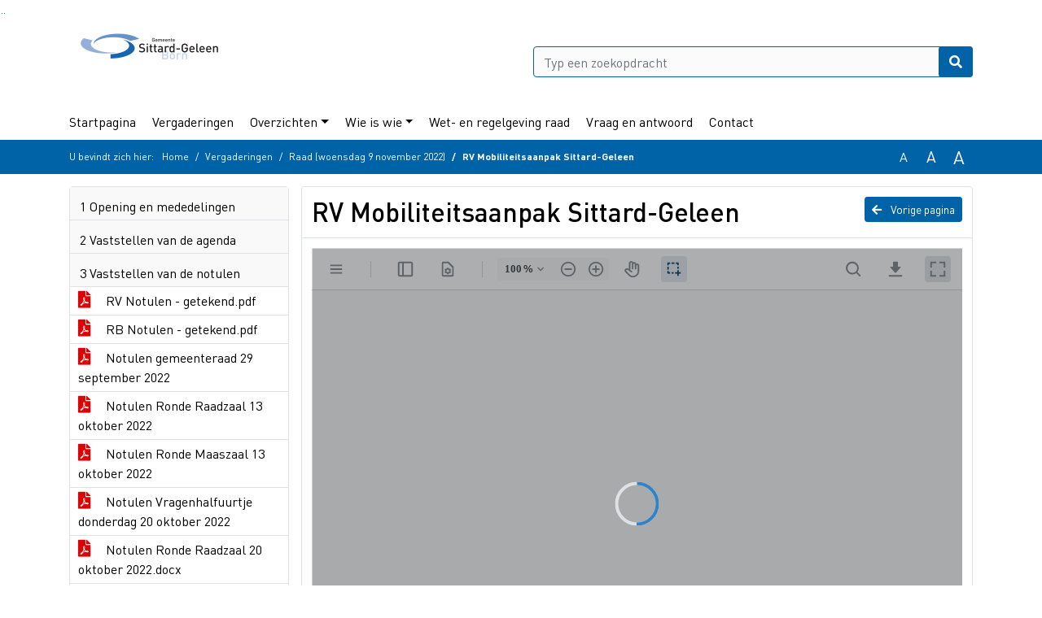

--- FILE ---
content_type: text/html; charset=utf-8
request_url: https://sittardgeleen.bestuurlijkeinformatie.nl/Agenda/Document/4003f1e0-103f-4103-bf69-283842a9d500?documentId=94f4e15a-71f0-409a-a6bb-6d4b8d3595e8&agendaItemId=487e5eb8-5c9f-4d90-8450-2ef6f80f3d05
body_size: 69811
content:
<!DOCTYPE html>
<html lang="nl">
<head>
    <meta charset="utf-8" />
    <meta name="viewport" content="width=device-width, initial-scale=1.0">
    <title>Document SittardGeleen - RV Mobiliteitsaanpak Sittard-Geleen - iBabs Publieksportaal</title>
    <link rel="SHORTCUT ICON" href="/favicon.svg?v=20210707" />
<link rel="icon" type="image/png" sizes="16x16" href="/Images/icons/ibabs/favicon-16x16.png?x46223">
<link rel="icon" type="image/png" sizes="32x32" href="/Images/icons/ibabs/favicon-32x32.png?x46223">
<link rel="icon" type="image/svg+xml" sizes="any" href="/favicon.svg?x46223">
<link rel="apple-touch-icon" href="/favicon.svg?x46223">
<link rel="apple-touch-icon" sizes="152x152" href="/Images/icons/ibabs/touch-icon-ipad.png?x46223">
<link rel="apple-touch-icon" sizes="167x167" href="/Images/icons/ibabs/touch-icon-ipad-retina.png?x46223">
<link rel="apple-touch-icon" sizes="180x180" href="/Images/icons/ibabs/touch-icon-iphone-retina.png?x46223">


    <link href="https://fonts.googleapis.com/css?family=Open+Sans:300,400,600,700,800" rel="stylesheet" />
    <link href="/Content/css?v=D-O9VFCAyJBB8XEPmMsnpG95XXUEHBJPXwTmEDlWT0I1" rel="stylesheet"/>

    <link href='/Content/cssparse?v=GwY4XHn5VbZxFlS8RAaRX5uQYXQffa-el0jQVsPNdzs1' rel='stylesheet' data-include-ie-parse />


<link href='/Content/Fonts/Dinot.css' rel='stylesheet' data-include-ie-parse />
<link href='/Base/SiteCss' rel='stylesheet' data-include-ie-parse />

    

<script src="/Script/GoogleAnalytics/UA-229780972-1"></script>
    <script src="/Script/ApplicationInsights"></script>
</head>
<body data-site-name="SittardGeleen">
    <div id="wrapper">
        <div class="skipcontent">
            <a href="#content" class="btn btn-ris sr-only sr-only-focusable" tabindex="0">Ga naar de inhoud van deze pagina</a>
            <a href="#search-input" class="btn btn-ris sr-only sr-only-focusable" tabindex="0">Ga naar het zoeken</a>
            <a href="#navigation" class="btn btn-ris sr-only sr-only-focusable" tabindex="0">Ga naar het menu</a>
        </div>
        <header id="header">
            <div class="container">
                <div class="row align-items-center">
                    <div class="col-left col-md-6">
                        <div class="d-flex justify-content-between align-items-center">
                            <div class="logo">
                                <a href="#" id="logo" >
                                        <img alt="Logo SittardGeleen" src="[data-uri]" />
                                </a>
                            </div>
                            <div class="d-block d-md-none">
                                <button type="button" class="navbar-toggler collapsed" data-toggle="collapse" data-target="#navbar" aria-expanded="false" aria-controls="navbar">
                                    <span class="navbar-toggler-icon" aria-hidden="true"></span>
                                    <span class="navbar-toggler-text">Menu</span>
                                </button>
                            </div>
                        </div>
                    </div>
                    <div class="col-right col-md-6">
                        <div class="form-inline justify-content-end d-none d-md-flex search-box">
                            <label class="sr-only" for="search-input">Zoeken naar</label>
                            <input class="form-control input-search" id="search-input" name="search" type="text" placeholder="Typ een zoekopdracht" aria-label="Typ een zoekopdracht" data-search-url="/Search" />
                            <button class="btn btn-search" type="button" id="search-button" aria-label="Nu zoeken">
                                <i class="fas fa-search" aria-hidden="true"></i>
                            </button>
                        </div>
                    </div>
                </div>
            </div>
        </header>
        <nav id="navigation" class="navbar navbar-expand-md">
            <div class="container">
                <div id="navbar" class="collapse navbar-collapse">
                    <ul class="navbar-nav mr-auto">
                        <li class="nav-item" id="nav-item-dashboard">
                            <a href="/" class="nav-link">Startpagina</a>
                        </li>
                        <li class="nav-item" id="nav-item-calendar">
                            <a href="/Calendar" class="nav-link">Vergaderingen</a>
                        </li>
                            <li class="nav-item dropdown" id="nav-item-report">
                                <a href="#" class="nav-link dropdown-toggle" data-toggle="dropdown" aria-haspopup="true" aria-expanded="false" id="nav-link-report">Overzichten</a>
                                <div class="dropdown-menu" aria-labelledby="nav-link-report">
                                    <a class="dropdown-item" href="/Reports">Overzichten</a>
                                        <a class="dropdown-item ml-md-3" href="/Reports/Details/7f0d963b-bc89-4773-8128-3ecf5fba9f25">Schriftelijke vragen (art. 43)</a>
                                        <a class="dropdown-item ml-md-3" href="/Reports/Details/f6594924-452c-48ce-aca9-6710c27bcc36">Ingekomen stukken</a>
                                        <a class="dropdown-item ml-md-3" href="/Reports/Details/a2605543-1ff6-4276-a03d-aee15c8221ce">Moties en Amendementen</a>
                                        <a class="dropdown-item ml-md-3" href="/Reports/Details/bb6859e5-668c-41f7-8b7e-6c35506d15c3">Wet- en regelgeving raad</a>
                                        <a class="dropdown-item ml-md-3" href="/Reports/Details/d1b5461a-e316-42e4-a8bd-d4395870d25d">Gemeenteraadspagina - MijnGazet</a>
                                        <a class="dropdown-item ml-md-3" href="/Reports/Details/6ffec0cb-667e-4a0d-af36-4e46a3fde126">Jaaroverzichten</a>
                                </div>
                            </li>
                                                                                                        <li class="nav-item dropdown" id="nav-item-people">
                                    <a href="#" class="nav-link dropdown-toggle" data-toggle="dropdown" aria-haspopup="true" aria-expanded="false" id="nav-link-people">Wie is wie</a>
                                    <div class="dropdown-menu" aria-labelledby="nav-link-people">
                                        <a class="dropdown-item" href="/People">Wie is wie</a>
                                            <a class="dropdown-item ml-md-3" href="/People/Profiles/80247ad1-3959-4626-99fe-6b98572f6760">Raadsleden</a>
                                            <a class="dropdown-item ml-md-3" href="/People/Profiles/299d85bb-bb83-4e11-9b30-05ce756c1485">Burgerleden</a>
                                            <a class="dropdown-item ml-md-3" href="/People/Profiles/48139339-9d98-4d64-9a01-a8f643b8175a">Griffie</a>
                                            <a class="dropdown-item ml-md-3" href="/People/Profiles/288d8d03-1638-4a31-85b0-921099871dff">Voorzitter van de gemeenteraad</a>
                                            <a class="dropdown-item ml-md-3" href="/People/Profiles/063a56bb-f21a-45c4-936e-5a06414bfc2c">Werkgeverscommissie</a>
                                            <a class="dropdown-item ml-md-3" href="/People/Profiles/5d2d7e53-49a3-4c6e-bab7-67cede59611d">Commissie Begroting en Verantwoording</a>
                                            <a class="dropdown-item ml-md-3" href="/People/Profiles/5a17b49c-3745-43f3-8778-7919b1edf7ac">Vertrouwenscommissie burgemeester</a>
                                            <a class="dropdown-item ml-md-3" href="/People/Profiles/a4399d56-f224-45e2-8bef-d993ef32ba44">Raadsagendacommissie </a>
                                            <a class="dropdown-item ml-md-3" href="/People/Profiles/d08bf5c9-e4d1-4a4a-9fe6-37cb90b7357a">Fractievoorzittersoverleg</a>
                                            <a class="dropdown-item ml-md-3" href="/People/Profiles/7155042b-5220-46c8-a254-dbfe0e723d4f">Commissie onderzoek geloofsbrieven </a>
                                    </div>
                                </li>
                                                    <li class="nav-item" id="nav-item-custom-page-2">
                                <a href="/custompage2" class="nav-link">Wet- en regelgeving raad</a>
                            </li>
                                                    <li class="nav-item" id="nav-item-help">
                                <a href="/Help" class="nav-link">Vraag en antwoord</a>
                            </li>
                                                    <li class="nav-item" id="nav-item-contact">
                                <a href="/Contact" class="nav-link">Contact</a>
                            </li>
                    </ul>
                </div>
            </div>
        </nav>
        <div id="mobile-searchbox" class="d-block d-md-none">
            <div class="container">
                <div class="row align-items-center">
                    <div class="col">
                        <div class="form-inline justify-content-end search-box">
                            <input class="form-control input-search" id="search-input-sm" name="search" type="text" placeholder="Typ een zoekopdracht" aria-label="Typ een zoekopdracht" data-search-url="/Search" />
                            <button class="btn btn-search" type="button" id="search-button-sm" aria-label="Nu zoeken">
                                <i class="fas fa-search" aria-hidden="true"></i>
                            </button>
                        </div>
                    </div>
                </div>
            </div>
        </div>
        <div id="breadcrumb">
            <div class="container">
                <nav class="navbar navbar-expand-md" aria-label="Kruimelpad">
                    <span class="breadcrumb-pre-text">
                        U bevindt zich hier:
                    </span>
                    <ol class="breadcrumb mr-auto">
                        <li class="breadcrumb-item">
                            <a href="/">Home</a>
                        </li>
                        
    <li class="breadcrumb-item">
        <a href="/Calendar">
            Vergaderingen
        </a>
    </li>
    <li class="breadcrumb-item">
        <a href="/Agenda/Index/4003f1e0-103f-4103-bf69-283842a9d500">
            Raad (woensdag 9 november 2022)
        </a>
    </li>
    <li class="breadcrumb-item active document-title" aria-current="page">
        RV Mobiliteitsaanpak Sittard-Geleen
    </li>

                    </ol>
                    <div class="font-size">
                        <ul>
                            <li class="align-middle">
                                <button type="button" data-size="1.0" aria-label="Zet de tekst in de originele tekst grootte." aria-pressed="true">A</button>
                            </li>
                            <li class="align-middle">
                                <button type="button" data-size="1.2" aria-label="Vergroot de tekst met 20% ten opzichte van de originele tekst grootte." aria-pressed="false">A</button>
                            </li>
                            <li class="align-middle">
                                <button type="button" data-size="1.4" aria-label="Vergroot de tekst met 40% ten opzichte van de originele tekst grootte." aria-pressed="false">A</button>
                            </li>
                        </ul>
                    </div>
                </nav>
            </div>
        </div>
        <main id="content" class="d-flex">
            <div class="container d-flex align-items-stretch flex-fill">
                


<div class="row maincontent sidecontent-left align-items-stretch flex-fill">
    <aside class="col-md-3 col-lg-3" id="sidecontent-left">
        <div class="filterWidget widget">
                                <div class="widgetLabel agenda-item" tabindex="0">
                        <div class="heading1">
                            1 Opening en mededelingen
                        </div>
                    </div>
                    <div class="widgetLabel agenda-item" tabindex="0">
                        <div class="heading1">
                            2 Vaststellen van de agenda
                        </div>
                    </div>
                    <div class="widgetLabel agenda-item" tabindex="0">
                        <div class="heading1">
                            3 Vaststellen van de notulen 
                        </div>
                    </div>
                        <div class="widgetContent">
                            <div class="attachments d-flex flex-column">
                                    <a href="#" class="" data-document-id="f78f9f1c-9696-429d-b404-a037eae06bdf" data-document-type="pdf" data-document-url="/Document/LoadAgendaItemDocument/f78f9f1c-9696-429d-b404-a037eae06bdf?agendaItemId=8396faca-c924-42e2-a991-5c474088bd76">
                                        <span class="icon pdf" aria-label="pdf" role="img"></span>
                                        RV Notulen - getekend.pdf
                                    </a>
                                    <a href="#" class="" data-document-id="9b640a23-f034-42ba-a5b1-3a318a4501f6" data-document-type="pdf" data-document-url="/Document/LoadAgendaItemDocument/9b640a23-f034-42ba-a5b1-3a318a4501f6?agendaItemId=8396faca-c924-42e2-a991-5c474088bd76">
                                        <span class="icon pdf" aria-label="pdf" role="img"></span>
                                        RB Notulen - getekend.pdf
                                    </a>
                                    <a href="#" class="" data-document-id="25c49e8e-7eff-4088-b91f-efe9b9fa2423" data-document-type="pdf" data-document-url="/Document/LoadAgendaItemDocument/25c49e8e-7eff-4088-b91f-efe9b9fa2423?agendaItemId=8396faca-c924-42e2-a991-5c474088bd76">
                                        <span class="icon pdf" aria-label="pdf" role="img"></span>
                                        Notulen gemeenteraad 29 september 2022
                                    </a>
                                    <a href="#" class="" data-document-id="a2d3c070-86ff-4afd-bf5d-212c7fcd2918" data-document-type="pdf" data-document-url="/Document/LoadAgendaItemDocument/a2d3c070-86ff-4afd-bf5d-212c7fcd2918?agendaItemId=8396faca-c924-42e2-a991-5c474088bd76">
                                        <span class="icon pdf" aria-label="pdf" role="img"></span>
                                        Notulen Ronde Raadzaal 13 oktober 2022
                                    </a>
                                    <a href="#" class="" data-document-id="8e6137f7-b819-48e3-b5b7-d111fc470614" data-document-type="pdf" data-document-url="/Document/LoadAgendaItemDocument/8e6137f7-b819-48e3-b5b7-d111fc470614?agendaItemId=8396faca-c924-42e2-a991-5c474088bd76">
                                        <span class="icon pdf" aria-label="pdf" role="img"></span>
                                        Notulen Ronde Maaszaal 13 oktober 2022
                                    </a>
                                    <a href="#" class="" data-document-id="709d1661-d6c1-4921-b726-d757496b7e75" data-document-type="pdf" data-document-url="/Document/LoadAgendaItemDocument/709d1661-d6c1-4921-b726-d757496b7e75?agendaItemId=8396faca-c924-42e2-a991-5c474088bd76">
                                        <span class="icon pdf" aria-label="pdf" role="img"></span>
                                        Notulen Vragenhalfuurtje donderdag 20 oktober 2022
                                    </a>
                                    <a href="#" class="" data-document-id="1efff4ac-b418-474b-be16-1ad100f27691" data-document-type="pdf" data-document-url="/Document/LoadAgendaItemDocument/1efff4ac-b418-474b-be16-1ad100f27691?agendaItemId=8396faca-c924-42e2-a991-5c474088bd76">
                                        <span class="icon pdf" aria-label="pdf" role="img"></span>
                                        Notulen Ronde Raadzaal 20 oktober 2022.docx
                                    </a>
                                    <a href="#" class="" data-document-id="56648472-2d8d-4677-bf0e-53122cf47764" data-document-type="pdf" data-document-url="/Document/LoadAgendaItemDocument/56648472-2d8d-4677-bf0e-53122cf47764?agendaItemId=8396faca-c924-42e2-a991-5c474088bd76">
                                        <span class="icon pdf" aria-label="pdf" role="img"></span>
                                        Notulen Ronde Maaszaal 20 oktober.docx
                                    </a>
                                    <a href="#" class="" data-document-id="b2d0963f-d7f5-42aa-9d5e-6e636ce6219e" data-document-type="pdf" data-document-url="/Document/LoadAgendaItemDocument/b2d0963f-d7f5-42aa-9d5e-6e636ce6219e?agendaItemId=8396faca-c924-42e2-a991-5c474088bd76">
                                        <span class="icon pdf" aria-label="pdf" role="img"></span>
                                        Notulen Ronde Raadzaal 3 november 2022.docx
                                    </a>
                            </div>
                        </div>
                    <div class="widgetLabel agenda-item" tabindex="0">
                        <div class="heading1">
                            4 Vaststellen van de lijst ingekomen stukken  
                        </div>
                    </div>
                        <div class="widgetContent">
                            <div class="attachments d-flex flex-column">
                                    <a href="#" class="" data-document-id="94b750dd-8d10-4bad-8bee-cef85645e31c" data-document-type="pdf" data-document-url="/Document/LoadAgendaItemDocument/94b750dd-8d10-4bad-8bee-cef85645e31c?agendaItemId=e93f5e80-a8c8-45ce-863f-23465f0680f3">
                                        <span class="icon pdf" aria-label="pdf" role="img"></span>
                                        RV Lijst ingekomen stukken - getekend.pdf
                                    </a>
                                    <a href="#" class="" data-document-id="0e67cf02-c30e-49d2-b5fc-621ed6bf4f7b" data-document-type="pdf" data-document-url="/Document/LoadAgendaItemDocument/0e67cf02-c30e-49d2-b5fc-621ed6bf4f7b?agendaItemId=e93f5e80-a8c8-45ce-863f-23465f0680f3">
                                        <span class="icon pdf" aria-label="pdf" role="img"></span>
                                        RB Lijst ingekomen stukken -getekend.pdf
                                    </a>
                                    <a href="#" class="" data-document-id="66faad76-a6e8-4e67-af03-76a9b0b8a128" data-document-type="pdf" data-document-url="/Document/LoadAgendaItemDocument/66faad76-a6e8-4e67-af03-76a9b0b8a128?agendaItemId=e93f5e80-a8c8-45ce-863f-23465f0680f3">
                                        <span class="icon pdf" aria-label="pdf" role="img"></span>
                                        Ingekomen stukken
                                    </a>
                                    <a href="#" class="" data-document-id="7af372f1-5a5e-4544-b6f8-d32a9677f321" data-document-type="pdf" data-document-url="/Document/LoadAgendaItemDocument/7af372f1-5a5e-4544-b6f8-d32a9677f321?agendaItemId=e93f5e80-a8c8-45ce-863f-23465f0680f3">
                                        <span class="icon pdf" aria-label="pdf" role="img"></span>
                                        Art 43 Vragen enantwoorden
                                    </a>
                            </div>
                        </div>
                    <div class="widgetLabel agenda-item" tabindex="0">
                        <div class="heading1">
                            5.H Benoeming 1e en 2e plv. griffier (werkgeverscommissie) 
                        </div>
                    </div>
                        <div class="widgetContent">
                            <div class="attachments d-flex flex-column">
                                    <a href="#" class="" data-document-id="b195049a-219e-4c9d-84bd-79f039cf4d5e" data-document-type="pdf" data-document-url="/Document/LoadAgendaItemDocument/b195049a-219e-4c9d-84bd-79f039cf4d5e?agendaItemId=649d420a-c951-4bda-9241-86cc0b19f140">
                                        <span class="icon pdf" aria-label="pdf" role="img"></span>
                                        RV benoeming 1ste en 2de plaatsvervangend griffier - getekend.pdf
                                    </a>
                                    <a href="#" class="" data-document-id="92e55d5d-d2b9-4de2-878a-ee9f274bd09d" data-document-type="pdf" data-document-url="/Document/LoadAgendaItemDocument/92e55d5d-d2b9-4de2-878a-ee9f274bd09d?agendaItemId=649d420a-c951-4bda-9241-86cc0b19f140">
                                        <span class="icon pdf" aria-label="pdf" role="img"></span>
                                        RB benoeming 1ste en 2de plaatsvervangend griffier - getekend.pdf
                                    </a>
                            </div>
                        </div>
                    <div class="widgetLabel agenda-item" tabindex="0">
                        <div class="heading1">
                            6.H Verordening Nadeelcompensatie (L. Geilen) 
                        </div>
                    </div>
                        <div class="widgetContent">
                            <div class="attachments d-flex flex-column">
                                    <a href="#" class="" data-document-id="dd3cc64f-f836-4922-982a-a8278cfadfa7" data-document-type="pdf" data-document-url="/Document/LoadAgendaItemDocument/dd3cc64f-f836-4922-982a-a8278cfadfa7?agendaItemId=14472a50-7b44-4d55-a503-6bf0c3d80487">
                                        <span class="icon pdf" aria-label="pdf" role="img"></span>
                                        RV Verordening nadeelcompensatie Sittard-Geleen - getekend
                                    </a>
                                    <a href="#" class="" data-document-id="b48e3566-a490-4aed-8273-a85db4ad5805" data-document-type="pdf" data-document-url="/Document/LoadAgendaItemDocument/b48e3566-a490-4aed-8273-a85db4ad5805?agendaItemId=14472a50-7b44-4d55-a503-6bf0c3d80487">
                                        <span class="icon pdf" aria-label="pdf" role="img"></span>
                                        RB  Verordening nadeelcompensatie Sittard-Geleen - getekend.pdf
                                    </a>
                                    <a href="#" class="" data-document-id="fe22e080-be2e-4572-b868-cb47d0aa3840" data-document-type="pdf" data-document-url="/Document/LoadAgendaItemDocument/fe22e080-be2e-4572-b868-cb47d0aa3840?agendaItemId=14472a50-7b44-4d55-a503-6bf0c3d80487">
                                        <span class="icon pdf" aria-label="pdf" role="img"></span>
                                        Verordening nadeelcompensatie Sittard-Geleen - getekend.pdf
                                    </a>
                                    <a href="#" class="" data-document-id="9457ce04-2d9a-48fd-8b79-08262507db30" data-document-type="pdf" data-document-url="/Document/LoadAgendaItemDocument/9457ce04-2d9a-48fd-8b79-08262507db30?agendaItemId=14472a50-7b44-4d55-a503-6bf0c3d80487">
                                        <span class="icon pdf" aria-label="pdf" role="img"></span>
                                        Implementatiehandleiding VNG
                                    </a>
                                    <a href="#" class="" data-document-id="19b04010-a109-43b8-8ea7-9fab06b7b424" data-document-type="pdf" data-document-url="/Document/LoadAgendaItemDocument/19b04010-a109-43b8-8ea7-9fab06b7b424?agendaItemId=14472a50-7b44-4d55-a503-6bf0c3d80487">
                                        <span class="icon pdf" aria-label="pdf" role="img"></span>
                                        Modelverordening VNG
                                    </a>
                                    <a href="#" class="" data-document-id="a7d41f1c-9835-4951-b620-7606d5189913" data-document-type="pdf" data-document-url="/Document/LoadAgendaItemDocument/a7d41f1c-9835-4951-b620-7606d5189913?agendaItemId=14472a50-7b44-4d55-a503-6bf0c3d80487">
                                        <span class="icon pdf" aria-label="pdf" role="img"></span>
                                         Procedureverordening voor advisering tegemoetkoming in planschade gemeente Sittard 2008 
                                    </a>
                            </div>
                        </div>
                    <div class="widgetLabel agenda-item" tabindex="0">
                        <div class="heading1">
                            7.H Aanvraag Retailplan 30-03-22 tot herziening bestemmingsplan “Krawinkel” (Y. Salvino - Meijer) 
                        </div>
                    </div>
                        <div class="widgetContent">
                            <div class="attachments d-flex flex-column">
                                    <a href="#" class="" data-document-id="42e8cbf4-e6ba-4ac3-8da2-a3f6d6d2a048" data-document-type="pdf" data-document-url="/Document/LoadAgendaItemDocument/42e8cbf4-e6ba-4ac3-8da2-a3f6d6d2a048?agendaItemId=01e9e807-c9e3-4792-8451-e7666803ec36">
                                        <span class="icon pdf" aria-label="pdf" role="img"></span>
                                        RV  Aanvraag Retailplan dd 30032022  herziening BPKrawinkel - getekend
                                    </a>
                                    <a href="#" class="" data-document-id="9a8154f2-fbc2-4c8d-8778-b1c18fc5c378" data-document-type="pdf" data-document-url="/Document/LoadAgendaItemDocument/9a8154f2-fbc2-4c8d-8778-b1c18fc5c378?agendaItemId=01e9e807-c9e3-4792-8451-e7666803ec36">
                                        <span class="icon pdf" aria-label="pdf" role="img"></span>
                                        RB Aanvraag Retailplan dd 30032022 herziening Bp Krawinkel - getekend
                                    </a>
                                    <a href="#" class="" data-document-id="b3318b5b-ff22-4ae0-bf33-81a949ea5bde" data-document-type="pdf" data-document-url="/Document/LoadAgendaItemDocument/b3318b5b-ff22-4ae0-bf33-81a949ea5bde?agendaItemId=01e9e807-c9e3-4792-8451-e7666803ec36">
                                        <span class="icon pdf" aria-label="pdf" role="img"></span>
                                        01 Verzoek tot herziening d.d 30 maart 2022
                                    </a>
                                    <a href="#" class="" data-document-id="96b21887-9c6d-43b9-9a3d-d4e400aaa753" data-document-type="pdf" data-document-url="/Document/LoadAgendaItemDocument/96b21887-9c6d-43b9-9a3d-d4e400aaa753?agendaItemId=01e9e807-c9e3-4792-8451-e7666803ec36">
                                        <span class="icon pdf" aria-label="pdf" role="img"></span>
                                        02 Brief dd 24 juni 2022 aan Retailplan
                                    </a>
                                    <a href="#" class="" data-document-id="38d7ba4d-9907-4d88-9804-5c43876e2ad7" data-document-type="pdf" data-document-url="/Document/LoadAgendaItemDocument/38d7ba4d-9907-4d88-9804-5c43876e2ad7?agendaItemId=01e9e807-c9e3-4792-8451-e7666803ec36">
                                        <span class="icon pdf" aria-label="pdf" role="img"></span>
                                        03 Ingebrekestelling 8 juli 2022
                                    </a>
                                    <a href="#" class="" data-document-id="0ba0a4c5-f04b-43f6-aeec-084760c25654" data-document-type="pdf" data-document-url="/Document/LoadAgendaItemDocument/0ba0a4c5-f04b-43f6-aeec-084760c25654?agendaItemId=01e9e807-c9e3-4792-8451-e7666803ec36">
                                        <span class="icon pdf" aria-label="pdf" role="img"></span>
                                        04 Beroep wegens niet tijdig beslissen
                                    </a>
                                    <a href="#" class="" data-document-id="3ad22f9b-b9f9-4407-b1d4-679a70f19a5b" data-document-type="pdf" data-document-url="/Document/LoadAgendaItemDocument/3ad22f9b-b9f9-4407-b1d4-679a70f19a5b?agendaItemId=01e9e807-c9e3-4792-8451-e7666803ec36">
                                        <span class="icon pdf" aria-label="pdf" role="img"></span>
                                        05 Verweerschrift inz beroep tegen het niet tijdig beslissen
                                    </a>
                                    <a href="#" class="" data-document-id="f617a5e0-8d85-4fe0-a6d8-2a2d5706ebfd" data-document-type="pdf" data-document-url="/Document/LoadAgendaItemDocument/f617a5e0-8d85-4fe0-a6d8-2a2d5706ebfd?agendaItemId=01e9e807-c9e3-4792-8451-e7666803ec36">
                                        <span class="icon pdf" aria-label="pdf" role="img"></span>
                                        06 Toets aan dienstenrichtlijn-bijlage 5 behorende bij concept
                                    </a>
                                    <a href="#" class="" data-document-id="7ee4c294-e385-4d88-9bde-89e162646120" data-document-type="pdf" data-document-url="/Document/LoadAgendaItemDocument/7ee4c294-e385-4d88-9bde-89e162646120?agendaItemId=01e9e807-c9e3-4792-8451-e7666803ec36">
                                        <span class="icon pdf" aria-label="pdf" role="img"></span>
                                        Technische vragen bestemmingsplan Krawinkel (PIT)
                                    </a>
                                    <a href="#" class="" data-document-id="7211e5d1-10b7-4cae-9a0c-0fcfda7aa61d" data-document-type="pdf" data-document-url="/Document/LoadAgendaItemDocument/7211e5d1-10b7-4cae-9a0c-0fcfda7aa61d?agendaItemId=01e9e807-c9e3-4792-8451-e7666803ec36">
                                        <span class="icon pdf" aria-label="pdf" role="img"></span>
                                        Beantwoording technische vragen bestemmingsplan Krawinkel
                                    </a>
                            </div>
                        </div>
                    <div class="widgetLabel agenda-item" tabindex="0">
                        <div class="heading1">
                            8.H Wijziging GR Omnibuzz (1e fase: afrekensystematiek)  (I. Tillie) 
                        </div>
                    </div>
                        <div class="widgetContent">
                            <div class="attachments d-flex flex-column">
                                    <a href="#" class="" data-document-id="8d8d2b44-38c7-48ad-bda0-96bcf84c572c" data-document-type="pdf" data-document-url="/Document/LoadAgendaItemDocument/8d8d2b44-38c7-48ad-bda0-96bcf84c572c?agendaItemId=0a4539ce-2fc2-4c48-aadc-cf2811203f17">
                                        <span class="icon pdf" aria-label="pdf" role="img"></span>
                                        RV wijziging GR-Omnibuzz (1e fase afrekensystematiek) - getekend
                                    </a>
                                    <a href="#" class="" data-document-id="defde499-ca60-499a-87d9-c4cb97add1b4" data-document-type="pdf" data-document-url="/Document/LoadAgendaItemDocument/defde499-ca60-499a-87d9-c4cb97add1b4?agendaItemId=0a4539ce-2fc2-4c48-aadc-cf2811203f17">
                                        <span class="icon pdf" aria-label="pdf" role="img"></span>
                                        RB wijziging GR Omnibuzz (1e fase afrekensystematiek) - getekend
                                    </a>
                                    <a href="#" class="" data-document-id="5b228403-c4af-4710-a6c9-09743ba9fb90" data-document-type="pdf" data-document-url="/Document/LoadAgendaItemDocument/5b228403-c4af-4710-a6c9-09743ba9fb90?agendaItemId=0a4539ce-2fc2-4c48-aadc-cf2811203f17">
                                        <span class="icon pdf" aria-label="pdf" role="img"></span>
                                        01 Voorstel wijziging afrekensystematiek
                                    </a>
                                    <a href="#" class="" data-document-id="0aaa8a69-80ba-4f24-b3b7-8e40001adadc" data-document-type="pdf" data-document-url="/Document/LoadAgendaItemDocument/0aaa8a69-80ba-4f24-b3b7-8e40001adadc?agendaItemId=0a4539ce-2fc2-4c48-aadc-cf2811203f17">
                                        <span class="icon pdf" aria-label="pdf" role="img"></span>
                                        02 Concept Wijzigingsbesluit afrekensystematiek GR Omnibuzz
                                    </a>
                                    <a href="#" class="" data-document-id="d4fd0c1c-3ada-4786-b658-e3f236f5a840" data-document-type="pdf" data-document-url="/Document/LoadAgendaItemDocument/d4fd0c1c-3ada-4786-b658-e3f236f5a840?agendaItemId=0a4539ce-2fc2-4c48-aadc-cf2811203f17">
                                        <span class="icon pdf" aria-label="pdf" role="img"></span>
                                        03 Toelichting bij conceptwijzigingsbesluit GR Omnibuzz
                                    </a>
                                    <a href="#" class="" data-document-id="5bc2e758-3fb2-4657-97d4-01b09b73558d" data-document-type="pdf" data-document-url="/Document/LoadAgendaItemDocument/5bc2e758-3fb2-4657-97d4-01b09b73558d?agendaItemId=0a4539ce-2fc2-4c48-aadc-cf2811203f17">
                                        <span class="icon pdf" aria-label="pdf" role="img"></span>
                                        04 Brief aan AB GR Omnibuzz inz wijziging GR Omnibuzz (1e fase afrekensystematiek)
                                    </a>
                            </div>
                        </div>
                    <div class="widgetLabel agenda-item" tabindex="0">
                        <div class="heading1">
                            9.B Mobiliteitsaanpak Sittard-Geleen (L. Geilen) 
                        </div>
                    </div>
                        <div class="widgetContent">
                            <div class="attachments d-flex flex-column">
                                    <a href="#" class="active" data-document-id="94f4e15a-71f0-409a-a6bb-6d4b8d3595e8" data-document-type="pdf" data-document-url="/Document/LoadAgendaItemDocument/94f4e15a-71f0-409a-a6bb-6d4b8d3595e8?agendaItemId=487e5eb8-5c9f-4d90-8450-2ef6f80f3d05">
                                        <span class="icon pdf" aria-label="pdf" role="img"></span>
                                        RV Mobiliteitsaanpak Sittard-Geleen
                                    </a>
                                    <a href="#" class="" data-document-id="e4fe8ab8-7ea2-40a5-ae14-8332083937b0" data-document-type="pdf" data-document-url="/Document/LoadAgendaItemDocument/e4fe8ab8-7ea2-40a5-ae14-8332083937b0?agendaItemId=487e5eb8-5c9f-4d90-8450-2ef6f80f3d05">
                                        <span class="icon pdf" aria-label="pdf" role="img"></span>
                                        RB Mobiliteitsaanpak Sittard-Geleen aangepast nav aangenomen amendement
                                    </a>
                                    <a href="#" class="" data-document-id="ef87646a-5564-4fe5-917c-ab052eed8c73" data-document-type="pdf" data-document-url="/Document/LoadAgendaItemDocument/ef87646a-5564-4fe5-917c-ab052eed8c73?agendaItemId=487e5eb8-5c9f-4d90-8450-2ef6f80f3d05">
                                        <span class="icon pdf" aria-label="pdf" role="img"></span>
                                        Amendement D66 verduurzaming en klimaatneutraal-eis inzake prioriteringscriteria Mobiliteitsaanpak Sittard-Geleen AANGENOMEN
                                    </a>
                                    <a href="#" class="" data-document-id="48055a66-fef6-47ae-bde6-3161feaa0ca5" data-document-type="pdf" data-document-url="/Document/LoadAgendaItemDocument/48055a66-fef6-47ae-bde6-3161feaa0ca5?agendaItemId=487e5eb8-5c9f-4d90-8450-2ef6f80f3d05">
                                        <span class="icon pdf" aria-label="pdf" role="img"></span>
                                        Bijlage 1 Mobiliteitsaanpak Sittard-Geleen 
                                    </a>
                                    <a href="#" class="" data-document-id="d4d629c0-d12c-4a2d-8e61-e63ad17eb2db" data-document-type="pdf" data-document-url="/Document/LoadAgendaItemDocument/d4d629c0-d12c-4a2d-8e61-e63ad17eb2db?agendaItemId=487e5eb8-5c9f-4d90-8450-2ef6f80f3d05">
                                        <span class="icon pdf" aria-label="pdf" role="img"></span>
                                        Addendum Mobiliteitsaanpak
                                    </a>
                                    <a href="#" class="" data-document-id="120097b4-b83b-4dec-9f7d-d4f39c1c0251" data-document-type="pdf" data-document-url="/Document/LoadAgendaItemDocument/120097b4-b83b-4dec-9f7d-d4f39c1c0251?agendaItemId=487e5eb8-5c9f-4d90-8450-2ef6f80f3d05">
                                        <span class="icon pdf" aria-label="pdf" role="img"></span>
                                        Samengevoegde vragen Stadsronde Mobiliteitsaanpak
                                    </a>
                                    <a href="#" class="" data-document-id="9c58ea0a-4722-4d06-97bf-322d56c36617" data-document-type="pdf" data-document-url="/Document/LoadAgendaItemDocument/9c58ea0a-4722-4d06-97bf-322d56c36617?agendaItemId=487e5eb8-5c9f-4d90-8450-2ef6f80f3d05">
                                        <span class="icon pdf" aria-label="pdf" role="img"></span>
                                        Beantwoording Mobiliteitsaanpak
                                    </a>
                                    <a href="#" class="" data-document-id="62c49d6f-fba2-4a51-99b0-ce9a0bd7300c" data-document-type="pdf" data-document-url="/Document/LoadAgendaItemDocument/62c49d6f-fba2-4a51-99b0-ce9a0bd7300c?agendaItemId=487e5eb8-5c9f-4d90-8450-2ef6f80f3d05">
                                        <span class="icon pdf" aria-label="pdf" role="img"></span>
                                        Motie D66 gob CDA GL PvdA PIT en VVD Lobby Euregionale mobiliteit en openbaar vervoer Sittard-Geleen AANGENOMEN.pdf
                                    </a>
                            </div>
                        </div>
                    <div class="widgetLabel agenda-item" tabindex="0">
                        <div class="heading1">
                            10.0.B Begroting 2023, 1ste begrotingswijziging en 3e rapportage 2022 (J. Buhler) 
                        </div>
                    </div>
                        <div class="widgetContent">
                            <div class="attachments d-flex flex-column">
                                    <a href="#" class="" data-document-id="a53b7cb8-956a-4faf-a693-f0749593548b" data-document-type="pdf" data-document-url="/Document/LoadAgendaItemDocument/a53b7cb8-956a-4faf-a693-f0749593548b?agendaItemId=8c17c9ac-5ad7-4070-bb53-004b318e15a9">
                                        <span class="icon pdf" aria-label="pdf" role="img"></span>
                                        presentatie raad 8 september.pptx
                                    </a>
                            </div>
                        </div>
                    <div class="widgetLabel agenda-item" tabindex="0">
                        <div class="heading1">
                            10.0.B1 Moties financi&#235;le stukken
                        </div>
                    </div>
                        <div class="widgetContent">
                            <div class="attachments d-flex flex-column">
                                    <a href="#" class="" data-document-id="ae6ac85c-27de-42f8-8585-efe1430e0453" data-document-type="pdf" data-document-url="/Document/LoadAgendaItemDocument/ae6ac85c-27de-42f8-8585-efe1430e0453?agendaItemId=7e09e2c6-31bc-49b4-ae20-8e2bf6afcf7f">
                                        <span class="icon pdf" aria-label="pdf" role="img"></span>
                                        1 Motie PIT en VVD voorlichting Stolpersteine AANGENOMEN.pdf
                                    </a>
                                    <a href="#" class="" data-document-id="84fc7915-9d33-41dd-ac4c-73e74d5fb338" data-document-type="pdf" data-document-url="/Document/LoadAgendaItemDocument/84fc7915-9d33-41dd-ac4c-73e74d5fb338?agendaItemId=7e09e2c6-31bc-49b4-ae20-8e2bf6afcf7f">
                                        <span class="icon pdf" aria-label="pdf" role="img"></span>
                                        2. Motie GroenLinks PvdA en D66 Kappen met kappen  INGETROKKEN.pdf
                                    </a>
                                    <a href="#" class="" data-document-id="a5c5cbcb-0a07-43c1-aac3-d4090a183a28" data-document-type="pdf" data-document-url="/Document/LoadAgendaItemDocument/a5c5cbcb-0a07-43c1-aac3-d4090a183a28?agendaItemId=7e09e2c6-31bc-49b4-ae20-8e2bf6afcf7f">
                                        <span class="icon pdf" aria-label="pdf" role="img"></span>
                                        3. Motie GroenLinks  PvdA Onderzoek naar duurzaam Sociaal Lokaal Energiebedrijf AANGENOMEN.pdf
                                    </a>
                                    <a href="#" class="" data-document-id="3d73df42-7ea7-44a3-9cf7-5817d1195daf" data-document-type="pdf" data-document-url="/Document/LoadAgendaItemDocument/3d73df42-7ea7-44a3-9cf7-5817d1195daf?agendaItemId=7e09e2c6-31bc-49b4-ae20-8e2bf6afcf7f">
                                        <span class="icon pdf" aria-label="pdf" role="img"></span>
                                        4. Motie  VVD en PIT foto&#39;s BSGW Sittard-Geleen. INGETROKKEN.pdf
                                    </a>
                                    <a href="#" class="" data-document-id="67b57bfa-2cff-4aa5-9a39-24edc5187986" data-document-type="pdf" data-document-url="/Document/LoadAgendaItemDocument/67b57bfa-2cff-4aa5-9a39-24edc5187986?agendaItemId=7e09e2c6-31bc-49b4-ae20-8e2bf6afcf7f">
                                        <span class="icon pdf" aria-label="pdf" role="img"></span>
                                        5. Motie VVD en PIT Afschaffen hondenbelasting Sittard-Geleen INGETROKKEN.pdf
                                    </a>
                                    <a href="#" class="" data-document-id="ad86ab3a-414f-4169-8abb-c06dda66a134" data-document-type="pdf" data-document-url="/Document/LoadAgendaItemDocument/ad86ab3a-414f-4169-8abb-c06dda66a134?agendaItemId=7e09e2c6-31bc-49b4-ae20-8e2bf6afcf7f">
                                        <span class="icon pdf" aria-label="pdf" role="img"></span>
                                        6. Motie VVD en PIT T Hoes veur t Limburgs Sittard-Geleen AANGENOMEN.pdf
                                    </a>
                                    <a href="#" class="" data-document-id="14b6bdc4-018f-491e-b96d-488425a6248d" data-document-type="pdf" data-document-url="/Document/LoadAgendaItemDocument/14b6bdc4-018f-491e-b96d-488425a6248d?agendaItemId=7e09e2c6-31bc-49b4-ae20-8e2bf6afcf7f">
                                        <span class="icon pdf" aria-label="pdf" role="img"></span>
                                        7. Motie D66-GL-PvdA vuurwerkverbod Sittard-Geleen VERWORPEN.pdf
                                    </a>
                                    <a href="#" class="" data-document-id="427a8ac5-8b57-41a3-9edc-efd5da83f8c4" data-document-type="pdf" data-document-url="/Document/LoadAgendaItemDocument/427a8ac5-8b57-41a3-9edc-efd5da83f8c4?agendaItemId=7e09e2c6-31bc-49b4-ae20-8e2bf6afcf7f">
                                        <span class="icon pdf" aria-label="pdf" role="img"></span>
                                        8. Motie D66 Euregionale Raadsconferentie Sittard-Geleen  AANGENOMEN.pdf
                                    </a>
                                    <a href="#" class="" data-document-id="213d5dc1-c7d0-4e34-a0c3-7b03e9d8b1c5" data-document-type="pdf" data-document-url="/Document/LoadAgendaItemDocument/213d5dc1-c7d0-4e34-a0c3-7b03e9d8b1c5?agendaItemId=7e09e2c6-31bc-49b4-ae20-8e2bf6afcf7f">
                                        <span class="icon pdf" aria-label="pdf" role="img"></span>
                                        9. Motie gob CDA VVD PIT D66 GroenLinks onderzoek informatievoorziening Glanerbrook AANGENOMEN.pdf
                                    </a>
                                    <a href="#" class="" data-document-id="434b331a-6683-49e9-aaaa-dd8fffde8dce" data-document-type="pdf" data-document-url="/Document/LoadAgendaItemDocument/434b331a-6683-49e9-aaaa-dd8fffde8dce?agendaItemId=7e09e2c6-31bc-49b4-ae20-8e2bf6afcf7f">
                                        <span class="icon pdf" aria-label="pdf" role="img"></span>
                                        10. Motie Stadspartij Versnelling Energie VERWORPEN.pdf
                                    </a>
                            </div>
                        </div>
                    <div class="widgetLabel agenda-item" tabindex="0">
                        <div class="heading1">
                            10.0.B2 Amendementen financi&#235;le stukken
                        </div>
                    </div>
                        <div class="widgetContent">
                            <div class="attachments d-flex flex-column">
                                    <a href="#" class="" data-document-id="65ccebff-8722-4225-9977-39ffbb11fc2c" data-document-type="pdf" data-document-url="/Document/LoadAgendaItemDocument/65ccebff-8722-4225-9977-39ffbb11fc2c?agendaItemId=7f0cacb0-a364-448f-b633-0812c402cf10">
                                        <span class="icon pdf" aria-label="pdf" role="img"></span>
                                        1. Amendement PIT inzake 1e  Begrotingswijziging VERWORPEN.pdf
                                    </a>
                                    <a href="#" class="" data-document-id="9834104f-ee16-404a-a435-505f43579a26" data-document-type="pdf" data-document-url="/Document/LoadAgendaItemDocument/9834104f-ee16-404a-a435-505f43579a26?agendaItemId=7f0cacb0-a364-448f-b633-0812c402cf10">
                                        <span class="icon pdf" aria-label="pdf" role="img"></span>
                                        2. Amendement GroenLinks PvdA en D66 juiste focus op radicalisering in Sittard-Geleen INGETROKKEN.pdf
                                    </a>
                                    <a href="#" class="" data-document-id="12a14f86-5dc4-4cbd-9a4d-d60808a94f34" data-document-type="pdf" data-document-url="/Document/LoadAgendaItemDocument/12a14f86-5dc4-4cbd-9a4d-d60808a94f34?agendaItemId=7f0cacb0-a364-448f-b633-0812c402cf10">
                                        <span class="icon pdf" aria-label="pdf" role="img"></span>
                                        3. Amendement GroenLinks PvdA Nu geen 5 mln oormerken voor Damenpark  INGETROKKEN.pdf
                                    </a>
                            </div>
                        </div>
                    <div class="widgetLabel agenda-item" tabindex="0">
                        <div class="heading1">
                            10.1 3e rapportage 2022 (J. Buhler) 
                        </div>
                    </div>
                        <div class="widgetContent">
                            <div class="attachments d-flex flex-column">
                                    <a href="#" class="" data-document-id="f82e345c-c93f-4ed1-afdd-32d98779f923" data-document-type="pdf" data-document-url="/Document/LoadAgendaItemDocument/f82e345c-c93f-4ed1-afdd-32d98779f923?agendaItemId=e248304c-bd26-4f5c-8af7-cdcc198e81de">
                                        <span class="icon pdf" aria-label="pdf" role="img"></span>
                                        Raadsbrief inzake P&amp;C stukken raadsvergadering 9-10 november 2022
                                    </a>
                                    <a href="#" class="" data-document-id="df78dfa5-9951-4bc4-801e-803385791b25" data-document-type="pdf" data-document-url="/Document/LoadAgendaItemDocument/df78dfa5-9951-4bc4-801e-803385791b25?agendaItemId=e248304c-bd26-4f5c-8af7-cdcc198e81de">
                                        <span class="icon pdf" aria-label="pdf" role="img"></span>
                                        RV 3e rapportage 2022 - getekend.pdf
                                    </a>
                                    <a href="#" class="" data-document-id="9ee8494a-d280-411d-9108-407702878ca8" data-document-type="pdf" data-document-url="/Document/LoadAgendaItemDocument/9ee8494a-d280-411d-9108-407702878ca8?agendaItemId=e248304c-bd26-4f5c-8af7-cdcc198e81de">
                                        <span class="icon pdf" aria-label="pdf" role="img"></span>
                                        RB 3e rapportage 2022 - getekend.pdf
                                    </a>
                                    <a href="#" class="" data-document-id="45b0cd02-d1da-4fb1-9cfb-24e2a200b839" data-document-type="pdf" data-document-url="/Document/LoadAgendaItemDocument/45b0cd02-d1da-4fb1-9cfb-24e2a200b839?agendaItemId=e248304c-bd26-4f5c-8af7-cdcc198e81de">
                                        <span class="icon pdf" aria-label="pdf" role="img"></span>
                                        Bijlage 1 3e rapportage 2022
                                    </a>
                                    <a href="#" class="" data-document-id="37e92a2b-a37b-4144-b4e1-0bd28840868a" data-document-type="pdf" data-document-url="/Document/LoadAgendaItemDocument/37e92a2b-a37b-4144-b4e1-0bd28840868a?agendaItemId=e248304c-bd26-4f5c-8af7-cdcc198e81de">
                                        <span class="icon pdf" aria-label="pdf" role="img"></span>
                                        Bijlage vraag 1 -  Begrippen- en afkortingenlijst Begroting 2023 en 3e rapportage 2022
                                    </a>
                                    <a href="#" class="" data-document-id="3d44d6fc-3c9d-4594-9da9-a716bcc08a2f" data-document-type="pdf" data-document-url="/Document/LoadAgendaItemDocument/3d44d6fc-3c9d-4594-9da9-a716bcc08a2f?agendaItemId=e248304c-bd26-4f5c-8af7-cdcc198e81de">
                                        <span class="icon pdf" aria-label="pdf" role="img"></span>
                                        Technische vragen 3de programma rapportage 2022 en begroting 2023 dl. 1 (CDA) 
                                    </a>
                                    <a href="#" class="" data-document-id="b05f00de-ebef-4f88-a20b-3e7a4a0351c7" data-document-type="pdf" data-document-url="/Document/LoadAgendaItemDocument/b05f00de-ebef-4f88-a20b-3e7a4a0351c7?agendaItemId=e248304c-bd26-4f5c-8af7-cdcc198e81de">
                                        <span class="icon pdf" aria-label="pdf" role="img"></span>
                                        Technische vragen 3de programma rapportage 2022 en begroting 2023 dl. 2 (CDA)
                                    </a>
                                    <a href="#" class="" data-document-id="faee96d4-7a2f-4a81-a7c5-c980382fcc21" data-document-type="pdf" data-document-url="/Document/LoadAgendaItemDocument/faee96d4-7a2f-4a81-a7c5-c980382fcc21?agendaItemId=e248304c-bd26-4f5c-8af7-cdcc198e81de">
                                        <span class="icon pdf" aria-label="pdf" role="img"></span>
                                        Technische vragen 3de programma rapportage 2022 en begroting 2023 (PITVVD) 
                                    </a>
                                    <a href="#" class="" data-document-id="33c457b9-ce78-49f4-8cc0-0ed5e9365739" data-document-type="pdf" data-document-url="/Document/LoadAgendaItemDocument/33c457b9-ce78-49f4-8cc0-0ed5e9365739?agendaItemId=e248304c-bd26-4f5c-8af7-cdcc198e81de">
                                        <span class="icon pdf" aria-label="pdf" role="img"></span>
                                        Technische vragen 3de programma rapportage 2022 en begroting 2023 (gob) 
                                    </a>
                                    <a href="#" class="" data-document-id="42ec11fa-5264-4a44-a918-2bf7b7bf41bb" data-document-type="pdf" data-document-url="/Document/LoadAgendaItemDocument/42ec11fa-5264-4a44-a918-2bf7b7bf41bb?agendaItemId=e248304c-bd26-4f5c-8af7-cdcc198e81de">
                                        <span class="icon pdf" aria-label="pdf" role="img"></span>
                                        Beantwoording technische vragen 3e rapportage 2022 en begroting 2023 
                                    </a>
                                    <a href="#" class="" data-document-id="998d5ece-318c-49bb-b8cb-a55f03c94ef4" data-document-type="pdf" data-document-url="/Document/LoadAgendaItemDocument/998d5ece-318c-49bb-b8cb-a55f03c94ef4?agendaItemId=e248304c-bd26-4f5c-8af7-cdcc198e81de">
                                        <span class="icon pdf" aria-label="pdf" role="img"></span>
                                        Beantwoording technische vragen 1ste raadsronde  3e rapportage 2022 en begroting 2023
                                    </a>
                            </div>
                        </div>
                    <div class="widgetLabel agenda-item" tabindex="0">
                        <div class="heading1">
                            10.2 1ste begrotingswijziging - septembercirculaire 2022 (J. Buhler) 
                        </div>
                    </div>
                        <div class="widgetContent">
                            <div class="attachments d-flex flex-column">
                                    <a href="#" class="" data-document-id="9fa0f957-6c80-427a-9ace-9b7222cfc1dd" data-document-type="pdf" data-document-url="/Document/LoadAgendaItemDocument/9fa0f957-6c80-427a-9ace-9b7222cfc1dd?agendaItemId=48e99540-857f-41ae-ba25-23609bcb1e32">
                                        <span class="icon pdf" aria-label="pdf" role="img"></span>
                                        RV 1ste begrotingswijziging - septembercirculaire 2022
                                    </a>
                                    <a href="#" class="" data-document-id="66ce30ed-e324-49ec-b038-427f40bca7c8" data-document-type="pdf" data-document-url="/Document/LoadAgendaItemDocument/66ce30ed-e324-49ec-b038-427f40bca7c8?agendaItemId=48e99540-857f-41ae-ba25-23609bcb1e32">
                                        <span class="icon pdf" aria-label="pdf" role="img"></span>
                                        RB 1e begrotingswijziging 2023 - septembercirculaire 2022 - getekend.pdf
                                    </a>
                                    <a href="#" class="" data-document-id="7f5b42a3-c836-4139-9992-5c11900516f3" data-document-type="pdf" data-document-url="/Document/LoadAgendaItemDocument/7f5b42a3-c836-4139-9992-5c11900516f3?agendaItemId=48e99540-857f-41ae-ba25-23609bcb1e32">
                                        <span class="icon pdf" aria-label="pdf" role="img"></span>
                                        Bijlage 1 Actualisatie begrotingscijfers
                                    </a>
                                    <a href="#" class="" data-document-id="ddb86e58-43bf-4e4a-8b0f-da2f2609383a" data-document-type="pdf" data-document-url="/Document/LoadAgendaItemDocument/ddb86e58-43bf-4e4a-8b0f-da2f2609383a?agendaItemId=48e99540-857f-41ae-ba25-23609bcb1e32">
                                        <span class="icon pdf" aria-label="pdf" role="img"></span>
                                        Bijlage 2 Begrotingswijziging &#39;1ste begrotingswijziging 2023  - septembercirculaire 2022&#39;
                                    </a>
                            </div>
                        </div>
                    <div class="widgetLabel agenda-item" tabindex="0">
                        <div class="heading1">
                            10.3 Begroting 2023 (J. Buhler) 
                        </div>
                    </div>
                        <div class="widgetContent">
                            <div class="attachments d-flex flex-column">
                                    <a href="#" class="" data-document-id="e519d7fc-1aa9-4296-a0e7-b33b454424fc" data-document-type="pdf" data-document-url="/Document/LoadAgendaItemDocument/e519d7fc-1aa9-4296-a0e7-b33b454424fc?agendaItemId=81cb807d-e615-4524-ac72-7e61fbb28b42">
                                        <span class="icon pdf" aria-label="pdf" role="img"></span>
                                        Raadsbrief inzake P&amp;C stukken raadsvergadering 9-10 november 2022
                                    </a>
                                    <a href="#" class="" data-document-id="4b12fd63-eef7-4976-aa4e-e36219735951" data-document-type="pdf" data-document-url="/Document/LoadAgendaItemDocument/4b12fd63-eef7-4976-aa4e-e36219735951?agendaItemId=81cb807d-e615-4524-ac72-7e61fbb28b42">
                                        <span class="icon pdf" aria-label="pdf" role="img"></span>
                                        RV programmabegroting 2023
                                    </a>
                                    <a href="#" class="" data-document-id="045af42b-08fa-4e12-b806-d20cb1254c5c" data-document-type="pdf" data-document-url="/Document/LoadAgendaItemDocument/045af42b-08fa-4e12-b806-d20cb1254c5c?agendaItemId=81cb807d-e615-4524-ac72-7e61fbb28b42">
                                        <span class="icon pdf" aria-label="pdf" role="img"></span>
                                        RB programmabegroting 2023 - getekend.pdf
                                    </a>
                                    <a href="#" class="" data-document-id="97d9bd69-43b5-4cc7-9b4e-f9dd87e703c2" data-document-type="pdf" data-document-url="/Document/LoadAgendaItemDocument/97d9bd69-43b5-4cc7-9b4e-f9dd87e703c2?agendaItemId=81cb807d-e615-4524-ac72-7e61fbb28b42">
                                        <span class="icon pdf" aria-label="pdf" role="img"></span>
                                        Bijlage 1 Programmabegroting 2023
                                    </a>
                                    <a href="#" class="" data-document-id="65835cdb-1c79-442f-9728-5a9850eebe5d" data-document-type="pdf" data-document-url="/Document/LoadAgendaItemDocument/65835cdb-1c79-442f-9728-5a9850eebe5d?agendaItemId=81cb807d-e615-4524-ac72-7e61fbb28b42">
                                        <span class="icon pdf" aria-label="pdf" role="img"></span>
                                        Bijlage 2 Begroting op Hoofdljnen 2023
                                    </a>
                                    <a href="#" class="" data-document-id="16d31253-cb90-4861-a718-b1664c471521" data-document-type="pdf" data-document-url="/Document/LoadAgendaItemDocument/16d31253-cb90-4861-a718-b1664c471521?agendaItemId=81cb807d-e615-4524-ac72-7e61fbb28b42">
                                        <span class="icon pdf" aria-label="pdf" role="img"></span>
                                        Technische vragen Programmabegroting 2023 (GL/PvdA).pdf
                                    </a>
                            </div>
                        </div>
                    <div class="widgetLabel agenda-item" tabindex="0">
                        <div class="heading1">
                            11 Schorsing tot 10 november 18:30 uur
                        </div>
                    </div>
        </div>
    </aside>
    <section class="col-md-9 maincontent d-flex" id="maincontent">
        <div class="row flex-fill">
            <div class="box col d-flex document">
                <div class="box-inner d-flex flex-fill flex-column">
                    <div class="box-header">
                        <a id="backButton" href="#" class="d-none d-md-block btn-sm btn-ris float-md-right"><i class="fas fa-arrow-left"></i> Vorige pagina</a>
                        <h1 class="document-title">RV Mobiliteitsaanpak Sittard-Geleen</h1>
                    </div>
                    <div class="box-content box-padding flex-fill d-flex">
                        <div id="webviewer" class="flex-fill"></div>
                    </div>
                </div>
            </div>
        </div>
    </section>
</div>




            </div>
        </main>
                <footer id="footer-new">
                    <div class="container">
                        <div class="row justify-content-end align-items-start">
                            <div class="box mb-0 col-md-auto">
                                <div class="box-inner">
                                    <div class="box-content p-0 py-1">
                                        <ul class="list-group list-group-horizontal">
                                            <li class="list-group-item">
                                                <span>
                                                    <a href="https://www.ibabs.com">
                                                        iBabs Vergadermanagement
                                                        <i class="fas fa-external-link-alt"></i>
                                                    </a>
                                                </span>
                                            </li>
                                            <li class="list-group-item">
                                                <span>
                                                    <a href=https://portal.ibabs.eu/>
                                                        Inloggen
                                                    <i class="fas fa-external-link-alt"></i>
                                                </a>
                                            </span>
                                        </li>
                                    </ul>
                                </div>
                            </div>
                        </div>
                    </div>
                </div>
            </footer>

    </div>

    <script src="/scripts/main?v=DJZiH23W5dphf0OvlR2xsncTlu3UMUqyomKYo9qym7w1"></script>

    <script src="/scripts/localization/nl?v=meRI3Lzz9Ko3fJUOcqRMr0B15-3iMzakUQ7OHp8nYy81"></script>

    <script src="/Scripts/views/layout.js"></script>


    <script type='module' src='/lib/duetds-datepicker/duet.esm.js'></script>

    <script nomodule src='/lib/duetds-datepicker/duet.js'></script>


    
    <script src="/scripts/agendadocument?v=Yf8J131kLXHWbKx-gZv64xzSVXIT7xV9S6SlVQiXXPI1"></script>

    <script src="/Script/LoadAgendaItemDocument/94f4e15a-71f0-409a-a6bb-6d4b8d3595e8?parentId=487e5eb8-5c9f-4d90-8450-2ef6f80f3d05"></script>


</body>
</html>


--- FILE ---
content_type: text/css
request_url: https://sittardgeleen.bestuurlijkeinformatie.nl/Content/Fonts/Dinot.css
body_size: 2081
content:
@font-face {
    font-family: 'Dinot';
    src: url('../../Fonts/Dinot/Dinot-Bold.eot');
    src: local('Dinot-Bold'),
        url('../../Fonts/Dinot/Dinot-Bold.eot?#iefix') format('embedded-opentype'),
        url('../../Fonts/Dinot/Dinot-Bold.woff2') format('woff2'),
        url('../../Fonts/Dinot/Dinot-Bold.woff') format('woff'),
        url('../../Fonts/Dinot/Dinot-Bold.ttf') format('truetype'),
        url('../../Fonts/Dinot/Dinot-Bold.svg#Dinot-Bold') format('svg');
    font-weight: bold;
    font-style: normal;
    font-display: swap;
}

@font-face {
    font-family: 'Dinot';
    src: url('../../Fonts/Dinot/Dinot-Light.eot');
    src: local('Dinot-Light'),
        url('../../Fonts/Dinot/Dinot-Light.eot?#iefix') format('embedded-opentype'),
        url('../../Fonts/Dinot/Dinot-Light.woff2') format('woff2'),
        url('../../Fonts/Dinot/Dinot-Light.woff') format('woff'),
        url('../../Fonts/Dinot/Dinot-Light.ttf') format('truetype'),
        url('../../Fonts/Dinot/Dinot-Light.svg#Dinot-Light') format('svg');
    font-weight: 300;
    font-style: normal;
    font-display: swap;
}

@font-face {
    font-family: 'Dinot';
    src: url('../../Fonts/Dinot/Dinot-Medium.eot');
    src: local('Dinot-Medium'),
        url('../../Fonts/Dinot/Dinot-Medium.eot?#iefix') format('embedded-opentype'),
        url('../../Fonts/Dinot/Dinot-Medium.woff2') format('woff2'),
        url('../../Fonts/Dinot/Dinot-Medium.woff') format('woff'),
        url('../../Fonts/Dinot/Dinot-Medium.ttf') format('truetype'),
        url('../../Fonts/Dinot/Dinot-Medium.svg#Dinot-Medium') format('svg');
    font-weight: 500;
    font-style: normal;
    font-display: swap;
}

@font-face {
    font-family: 'Dinot';
    src: url('../../Fonts/Dinot/Dinot.eot');
    src: local('Dinot'),
        url('../../Fonts/Dinot/Dinot.eot?#iefix') format('embedded-opentype'),
        url('../../Fonts/Dinot/Dinot.woff2') format('woff2'),
        url('../../Fonts/Dinot/Dinot.woff') format('woff'),
        url('../../Fonts/Dinot/Dinot.ttf') format('truetype'),
        url('../../Fonts/Dinot/Dinot.svg#Dinot') format('svg');
    font-weight: normal;
    font-style: normal;
    font-display: swap;
}



--- FILE ---
content_type: application/x-javascript; charset=utf-8
request_url: https://sittardgeleen.bestuurlijkeinformatie.nl/Script/LoadAgendaItemDocument/94f4e15a-71f0-409a-a6bb-6d4b8d3595e8?parentId=487e5eb8-5c9f-4d90-8450-2ef6f80f3d05
body_size: 325
content:
(function() {ibabs.document.initWebViewer('/Document/LoadAgendaItemDocument/94f4e15a-71f0-409a-a6bb-6d4b8d3595e8?agendaItemId=487e5eb8-5c9f-4d90-8450-2ef6f80f3d05', 'RV Mobiliteitsaanpak Sittard-Geleen', 'pdf', 'iBabs BV:OEM:iBabs BV   Web::B+:AMS(20280327):07A69DB3B6EC0D5869994E616F5F0DF2D3F13FF74BC26420F9A632513DF5C7', 'nl');})();